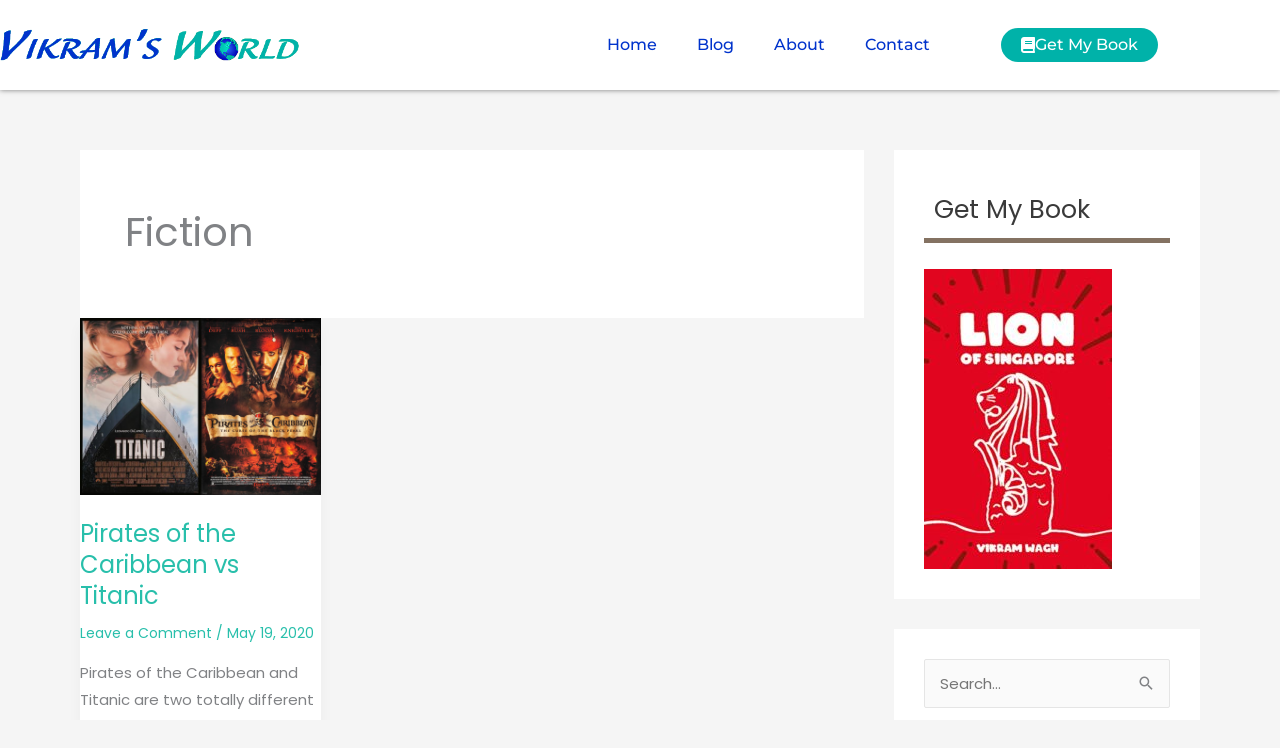

--- FILE ---
content_type: text/css
request_url: https://vikramsworld.com/wp-content/uploads/elementor/css/post-158.css?ver=1769460534
body_size: 257
content:
.elementor-kit-158{--e-global-color-primary:#0033CC;--e-global-color-secondary:#00B737;--e-global-color-text:#757575;--e-global-color-accent:#61CE70;--e-global-color-331da69:#B3A097;--e-global-color-5a4c941:#A58278;--e-global-color-aabd4a7:#FFFFFF;--e-global-color-c0a675a:#7f6650;--e-global-color-2ef4059:#2B536D;--e-global-color-b4162a4:#00B2A9;--e-global-color-577115b:#7f6d5e;--e-global-color-f7b0275:#7f6650;--e-global-color-aba6c4c:#a27457;--e-global-typography-primary-font-family:"Roboto";--e-global-typography-primary-font-weight:600;--e-global-typography-secondary-font-family:"Roboto Slab";--e-global-typography-secondary-font-weight:400;--e-global-typography-text-font-family:"Roboto";--e-global-typography-text-font-weight:400;--e-global-typography-accent-font-family:"Roboto";--e-global-typography-accent-font-weight:500;}.elementor-kit-158 e-page-transition{background-color:#FFBC7D;}.elementor-section.elementor-section-boxed > .elementor-container{max-width:1140px;}.e-con{--container-max-width:1140px;}.elementor-widget:not(:last-child){margin-block-end:20px;}.elementor-element{--widgets-spacing:20px 20px;--widgets-spacing-row:20px;--widgets-spacing-column:20px;}{}h1.entry-title{display:var(--page-title-display);}@media(max-width:1024px){.elementor-section.elementor-section-boxed > .elementor-container{max-width:1024px;}.e-con{--container-max-width:1024px;}}@media(max-width:767px){.elementor-section.elementor-section-boxed > .elementor-container{max-width:767px;}.e-con{--container-max-width:767px;}}/* Start custom CSS */.sidebar .widget {
    background-color: #f9f9f9;
}
.widget-title {    
    padding: 10px;
    border-bottom: 5px solid #847262;
}/* End custom CSS */

--- FILE ---
content_type: text/css
request_url: https://vikramsworld.com/wp-content/uploads/elementor/css/post-440.css?ver=1769460534
body_size: 719
content:
.elementor-440 .elementor-element.elementor-element-81357c6:not(.elementor-motion-effects-element-type-background), .elementor-440 .elementor-element.elementor-element-81357c6 > .elementor-motion-effects-container > .elementor-motion-effects-layer{background-color:transparent;background-image:linear-gradient(180deg, var( --e-global-color-primary ) 0%, #00B2A9 100%);}.elementor-440 .elementor-element.elementor-element-81357c6 > .elementor-background-overlay{background-image:url("https://vikramsworld.com/wp-content/uploads/2018/03/logo-bg-overlay-02-free-img.png");background-position:center center;background-size:cover;opacity:1;transition:background 0.3s, border-radius 0.3s, opacity 0.3s;}.elementor-440 .elementor-element.elementor-element-81357c6 > .elementor-container{max-width:700px;}.elementor-440 .elementor-element.elementor-element-81357c6{transition:background 0.3s, border 0.3s, border-radius 0.3s, box-shadow 0.3s;padding:150px 0px 30px 0px;}.elementor-440 .elementor-element.elementor-element-ebd4148 > .elementor-element-populated{padding:0px 0px 0px 0px;}.elementor-440 .elementor-element.elementor-element-dce92d6{text-align:center;}.elementor-440 .elementor-element.elementor-element-dce92d6 .elementor-heading-title{font-family:"Aclonica", Sans-serif;font-weight:100;font-style:italic;color:#ffffff;}.elementor-440 .elementor-element.elementor-element-c4e76fe{text-align:center;color:rgba(255,255,255,0.8);}.elementor-440 .elementor-element.elementor-element-1f1e211 .elementor-icon-list-items:not(.elementor-inline-items) .elementor-icon-list-item:not(:last-child){padding-block-end:calc(50px/2);}.elementor-440 .elementor-element.elementor-element-1f1e211 .elementor-icon-list-items:not(.elementor-inline-items) .elementor-icon-list-item:not(:first-child){margin-block-start:calc(50px/2);}.elementor-440 .elementor-element.elementor-element-1f1e211 .elementor-icon-list-items.elementor-inline-items .elementor-icon-list-item{margin-inline:calc(50px/2);}.elementor-440 .elementor-element.elementor-element-1f1e211 .elementor-icon-list-items.elementor-inline-items{margin-inline:calc(-50px/2);}.elementor-440 .elementor-element.elementor-element-1f1e211 .elementor-icon-list-items.elementor-inline-items .elementor-icon-list-item:after{inset-inline-end:calc(-50px/2);}.elementor-440 .elementor-element.elementor-element-1f1e211 .elementor-icon-list-icon i{transition:color 0.3s;}.elementor-440 .elementor-element.elementor-element-1f1e211 .elementor-icon-list-icon svg{transition:fill 0.3s;}.elementor-440 .elementor-element.elementor-element-1f1e211{--e-icon-list-icon-size:0px;--icon-vertical-offset:0px;}.elementor-440 .elementor-element.elementor-element-1f1e211 .elementor-icon-list-icon{padding-inline-end:0px;}.elementor-440 .elementor-element.elementor-element-1f1e211 .elementor-icon-list-text{color:rgba(255,255,255,0.8);transition:color 0.3s;}.elementor-440 .elementor-element.elementor-element-1f1e211 .elementor-icon-list-item:hover .elementor-icon-list-text{color:#ffffff;}.elementor-440 .elementor-element.elementor-element-9bb1a5e{--grid-template-columns:repeat(0, auto);--icon-size:16px;--grid-column-gap:20px;--grid-row-gap:0px;}.elementor-440 .elementor-element.elementor-element-9bb1a5e .elementor-widget-container{text-align:center;}.elementor-440 .elementor-element.elementor-element-9bb1a5e .elementor-social-icon{background-color:rgba(244,244,244,0);--icon-padding:1.25em;}.elementor-440 .elementor-element.elementor-element-9bb1a5e .elementor-social-icon i{color:#ffffff;}.elementor-440 .elementor-element.elementor-element-9bb1a5e .elementor-social-icon svg{fill:#ffffff;}.elementor-440 .elementor-element.elementor-element-9bb1a5e .elementor-social-icon:hover{background-color:rgba(48,74,104,0.37);}.elementor-440 .elementor-element.elementor-element-9bb1a5e .elementor-social-icon:hover i{color:#ffffff;}.elementor-440 .elementor-element.elementor-element-9bb1a5e .elementor-social-icon:hover svg{fill:#ffffff;}.elementor-440 .elementor-element.elementor-element-9efc008:not(.elementor-motion-effects-element-type-background), .elementor-440 .elementor-element.elementor-element-9efc008 > .elementor-motion-effects-container > .elementor-motion-effects-layer{background-color:var( --e-global-color-b4162a4 );}.elementor-440 .elementor-element.elementor-element-9efc008{transition:background 0.3s, border 0.3s, border-radius 0.3s, box-shadow 0.3s;padding:35px 20px 35px 20px;}.elementor-440 .elementor-element.elementor-element-9efc008 > .elementor-background-overlay{transition:background 0.3s, border-radius 0.3s, opacity 0.3s;}.elementor-440 .elementor-element.elementor-element-363b01e .hfe-copyright-wrapper{text-align:left;}.elementor-440 .elementor-element.elementor-element-363b01e .hfe-copyright-wrapper a, .elementor-440 .elementor-element.elementor-element-363b01e .hfe-copyright-wrapper{color:#ffffff;}.elementor-440 .elementor-element.elementor-element-fe348d7 .hfe-copyright-wrapper{text-align:right;}.elementor-440 .elementor-element.elementor-element-fe348d7 .hfe-copyright-wrapper a, .elementor-440 .elementor-element.elementor-element-fe348d7 .hfe-copyright-wrapper{color:#ffffff;}@media(min-width:1025px){.elementor-440 .elementor-element.elementor-element-81357c6 > .elementor-background-overlay{background-attachment:fixed;}}@media(max-width:1024px){.elementor-440 .elementor-element.elementor-element-81357c6{padding:120px 0px 120px 0px;}.elementor-440 .elementor-element.elementor-element-ebd4148 > .elementor-element-populated{padding:0px 0px 0px 0px;}.elementor-440 .elementor-element.elementor-element-9bb1a5e{--icon-size:16px;}}@media(max-width:767px){.elementor-440 .elementor-element.elementor-element-81357c6{padding:100px 0px 90px 0px;}.elementor-440 .elementor-element.elementor-element-ebd4148 > .elementor-element-populated{padding:0px 0px 0px 0px;}.elementor-440 .elementor-element.elementor-element-dce92d6 .elementor-heading-title{line-height:2em;}.elementor-440 .elementor-element.elementor-element-1f1e211 .elementor-icon-list-items:not(.elementor-inline-items) .elementor-icon-list-item:not(:last-child){padding-block-end:calc(30px/2);}.elementor-440 .elementor-element.elementor-element-1f1e211 .elementor-icon-list-items:not(.elementor-inline-items) .elementor-icon-list-item:not(:first-child){margin-block-start:calc(30px/2);}.elementor-440 .elementor-element.elementor-element-1f1e211 .elementor-icon-list-items.elementor-inline-items .elementor-icon-list-item{margin-inline:calc(30px/2);}.elementor-440 .elementor-element.elementor-element-1f1e211 .elementor-icon-list-items.elementor-inline-items{margin-inline:calc(-30px/2);}.elementor-440 .elementor-element.elementor-element-1f1e211 .elementor-icon-list-items.elementor-inline-items .elementor-icon-list-item:after{inset-inline-end:calc(-30px/2);}.elementor-440 .elementor-element.elementor-element-1f1e211 .elementor-icon-list-item > .elementor-icon-list-text, .elementor-440 .elementor-element.elementor-element-1f1e211 .elementor-icon-list-item > a{line-height:3em;}.elementor-440 .elementor-element.elementor-element-9efc008{padding:20px 0px 20px 0px;}.elementor-440 .elementor-element.elementor-element-363b01e .hfe-copyright-wrapper{text-align:center;}.elementor-440 .elementor-element.elementor-element-fe348d7 .hfe-copyright-wrapper{text-align:center;}}

--- FILE ---
content_type: text/css
request_url: https://vikramsworld.com/wp-content/uploads/elementor/css/post-265.css?ver=1769460534
body_size: 964
content:
.elementor-265 .elementor-element.elementor-element-4af7eb87:not(.elementor-motion-effects-element-type-background), .elementor-265 .elementor-element.elementor-element-4af7eb87 > .elementor-motion-effects-container > .elementor-motion-effects-layer{background-color:var( --e-global-color-aabd4a7 );}.elementor-265 .elementor-element.elementor-element-4af7eb87 > .elementor-container{max-width:1200px;min-height:90px;}.elementor-265 .elementor-element.elementor-element-4af7eb87{box-shadow:0px 0px 5px 0px rgba(0,0,0,0.5);transition:background 0.3s, border 0.3s, border-radius 0.3s, box-shadow 0.3s;margin-top:0px;margin-bottom:0px;z-index:14;}.elementor-265 .elementor-element.elementor-element-4af7eb87 > .elementor-background-overlay{transition:background 0.3s, border-radius 0.3s, opacity 0.3s;}.elementor-bc-flex-widget .elementor-265 .elementor-element.elementor-element-62d1bd2f.elementor-column .elementor-widget-wrap{align-items:center;}.elementor-265 .elementor-element.elementor-element-62d1bd2f.elementor-column.elementor-element[data-element_type="column"] > .elementor-widget-wrap.elementor-element-populated{align-content:center;align-items:center;}.elementor-265 .elementor-element.elementor-element-62d1bd2f > .elementor-element-populated{padding:0px 0px 0px 0px;}.elementor-265 .elementor-element.elementor-element-637ca335{text-align:start;}.elementor-265 .elementor-element.elementor-element-637ca335 img{width:300px;}.elementor-bc-flex-widget .elementor-265 .elementor-element.elementor-element-53d6f8ec.elementor-column .elementor-widget-wrap{align-items:center;}.elementor-265 .elementor-element.elementor-element-53d6f8ec.elementor-column.elementor-element[data-element_type="column"] > .elementor-widget-wrap.elementor-element-populated{align-content:center;align-items:center;}.elementor-265 .elementor-element.elementor-element-74fe6918 .elementor-menu-toggle{margin-left:auto;background-color:var( --e-global-color-aabd4a7 );border-width:0px;border-radius:0px;}.elementor-265 .elementor-element.elementor-element-74fe6918 .elementor-nav-menu .elementor-item{font-family:"Montserrat", Sans-serif;font-size:16px;font-weight:500;text-transform:capitalize;}.elementor-265 .elementor-element.elementor-element-74fe6918 .elementor-nav-menu--main .elementor-item{color:var( --e-global-color-primary );fill:var( --e-global-color-primary );}.elementor-265 .elementor-element.elementor-element-74fe6918 .elementor-nav-menu--main .elementor-item:hover,
					.elementor-265 .elementor-element.elementor-element-74fe6918 .elementor-nav-menu--main .elementor-item.elementor-item-active,
					.elementor-265 .elementor-element.elementor-element-74fe6918 .elementor-nav-menu--main .elementor-item.highlighted,
					.elementor-265 .elementor-element.elementor-element-74fe6918 .elementor-nav-menu--main .elementor-item:focus{color:var( --e-global-color-b4162a4 );fill:var( --e-global-color-b4162a4 );}.elementor-265 .elementor-element.elementor-element-74fe6918 .elementor-nav-menu--main .elementor-item.elementor-item-active{color:var( --e-global-color-b4162a4 );}.elementor-265 .elementor-element.elementor-element-74fe6918 .elementor-nav-menu--dropdown a, .elementor-265 .elementor-element.elementor-element-74fe6918 .elementor-menu-toggle{color:var( --e-global-color-aabd4a7 );fill:var( --e-global-color-aabd4a7 );}.elementor-265 .elementor-element.elementor-element-74fe6918 .elementor-nav-menu--dropdown{background-color:var( --e-global-color-c0a675a );}.elementor-265 .elementor-element.elementor-element-74fe6918 .elementor-nav-menu--dropdown a:hover,
					.elementor-265 .elementor-element.elementor-element-74fe6918 .elementor-nav-menu--dropdown a:focus,
					.elementor-265 .elementor-element.elementor-element-74fe6918 .elementor-nav-menu--dropdown a.elementor-item-active,
					.elementor-265 .elementor-element.elementor-element-74fe6918 .elementor-nav-menu--dropdown a.highlighted,
					.elementor-265 .elementor-element.elementor-element-74fe6918 .elementor-menu-toggle:hover,
					.elementor-265 .elementor-element.elementor-element-74fe6918 .elementor-menu-toggle:focus{color:var( --e-global-color-aabd4a7 );}.elementor-265 .elementor-element.elementor-element-74fe6918 .elementor-nav-menu--dropdown a:hover,
					.elementor-265 .elementor-element.elementor-element-74fe6918 .elementor-nav-menu--dropdown a:focus,
					.elementor-265 .elementor-element.elementor-element-74fe6918 .elementor-nav-menu--dropdown a.elementor-item-active,
					.elementor-265 .elementor-element.elementor-element-74fe6918 .elementor-nav-menu--dropdown a.highlighted{background-color:var( --e-global-color-text );}.elementor-265 .elementor-element.elementor-element-74fe6918 .elementor-nav-menu--dropdown a.elementor-item-active{color:var( --e-global-color-aabd4a7 );background-color:var( --e-global-color-text );}.elementor-265 .elementor-element.elementor-element-74fe6918 .elementor-nav-menu--main .elementor-nav-menu--dropdown, .elementor-265 .elementor-element.elementor-element-74fe6918 .elementor-nav-menu__container.elementor-nav-menu--dropdown{box-shadow:0px 20px 30px 0px rgba(0, 0, 0, 0.1);}.elementor-265 .elementor-element.elementor-element-74fe6918 .elementor-nav-menu--dropdown li:not(:last-child){border-style:solid;border-color:rgba(132, 132, 132, 0.15);border-bottom-width:1px;}.elementor-265 .elementor-element.elementor-element-74fe6918 div.elementor-menu-toggle{color:var( --e-global-color-5a4c941 );}.elementor-265 .elementor-element.elementor-element-74fe6918 div.elementor-menu-toggle svg{fill:var( --e-global-color-5a4c941 );}.elementor-265 .elementor-element.elementor-element-74fe6918{--nav-menu-icon-size:20px;}.elementor-bc-flex-widget .elementor-265 .elementor-element.elementor-element-17ff5876.elementor-column .elementor-widget-wrap{align-items:center;}.elementor-265 .elementor-element.elementor-element-17ff5876.elementor-column.elementor-element[data-element_type="column"] > .elementor-widget-wrap.elementor-element-populated{align-content:center;align-items:center;}.elementor-265 .elementor-element.elementor-element-17ff5876 > .elementor-element-populated{padding:0px 0px 0px 0px;}.elementor-265 .elementor-element.elementor-element-392e3f0e .elementor-button{background-color:var( --e-global-color-b4162a4 );font-family:"Montserrat", Sans-serif;font-size:16px;font-weight:500;padding:9px 20px 9px 20px;}.elementor-265 .elementor-element.elementor-element-392e3f0e .elementor-button:hover, .elementor-265 .elementor-element.elementor-element-392e3f0e .elementor-button:focus{background-color:var( --e-global-color-primary );color:var( --e-global-color-aabd4a7 );border-color:#61ce70;}.elementor-265 .elementor-element.elementor-element-392e3f0e .elementor-button-content-wrapper{flex-direction:row;}.elementor-265 .elementor-element.elementor-element-392e3f0e .elementor-button .elementor-button-content-wrapper{gap:15px;}.elementor-265 .elementor-element.elementor-element-392e3f0e .elementor-button:hover svg, .elementor-265 .elementor-element.elementor-element-392e3f0e .elementor-button:focus svg{fill:var( --e-global-color-aabd4a7 );}.elementor-theme-builder-content-area{height:400px;}.elementor-location-header:before, .elementor-location-footer:before{content:"";display:table;clear:both;}@media(max-width:1024px){.elementor-265 .elementor-element.elementor-element-4af7eb87{padding:0% 5% 0% 5%;}.elementor-265 .elementor-element.elementor-element-74fe6918 .elementor-nav-menu--dropdown a{padding-top:25px;padding-bottom:25px;}.elementor-265 .elementor-element.elementor-element-74fe6918 .elementor-nav-menu--main > .elementor-nav-menu > li > .elementor-nav-menu--dropdown, .elementor-265 .elementor-element.elementor-element-74fe6918 .elementor-nav-menu__container.elementor-nav-menu--dropdown{margin-top:20px !important;}}@media(max-width:767px){.elementor-265 .elementor-element.elementor-element-4af7eb87 > .elementor-container{min-height:86px;}.elementor-265 .elementor-element.elementor-element-4af7eb87{margin-top:0px;margin-bottom:-86px;padding:0% 5% 0% 5%;}.elementor-265 .elementor-element.elementor-element-62d1bd2f{width:40%;}.elementor-265 .elementor-element.elementor-element-53d6f8ec{width:15%;}.elementor-bc-flex-widget .elementor-265 .elementor-element.elementor-element-53d6f8ec.elementor-column .elementor-widget-wrap{align-items:center;}.elementor-265 .elementor-element.elementor-element-53d6f8ec.elementor-column.elementor-element[data-element_type="column"] > .elementor-widget-wrap.elementor-element-populated{align-content:center;align-items:center;}.elementor-265 .elementor-element.elementor-element-74fe6918 .elementor-nav-menu--main > .elementor-nav-menu > li > .elementor-nav-menu--dropdown, .elementor-265 .elementor-element.elementor-element-74fe6918 .elementor-nav-menu__container.elementor-nav-menu--dropdown{margin-top:12px !important;}.elementor-265 .elementor-element.elementor-element-17ff5876{width:45%;}.elementor-bc-flex-widget .elementor-265 .elementor-element.elementor-element-17ff5876.elementor-column .elementor-widget-wrap{align-items:center;}.elementor-265 .elementor-element.elementor-element-17ff5876.elementor-column.elementor-element[data-element_type="column"] > .elementor-widget-wrap.elementor-element-populated{align-content:center;align-items:center;}}@media(min-width:768px){.elementor-265 .elementor-element.elementor-element-62d1bd2f{width:25%;}.elementor-265 .elementor-element.elementor-element-53d6f8ec{width:55%;}.elementor-265 .elementor-element.elementor-element-17ff5876{width:19.982%;}}@media(max-width:1024px) and (min-width:768px){.elementor-265 .elementor-element.elementor-element-62d1bd2f{width:15%;}.elementor-265 .elementor-element.elementor-element-53d6f8ec{width:50%;}.elementor-265 .elementor-element.elementor-element-17ff5876{width:35%;}}